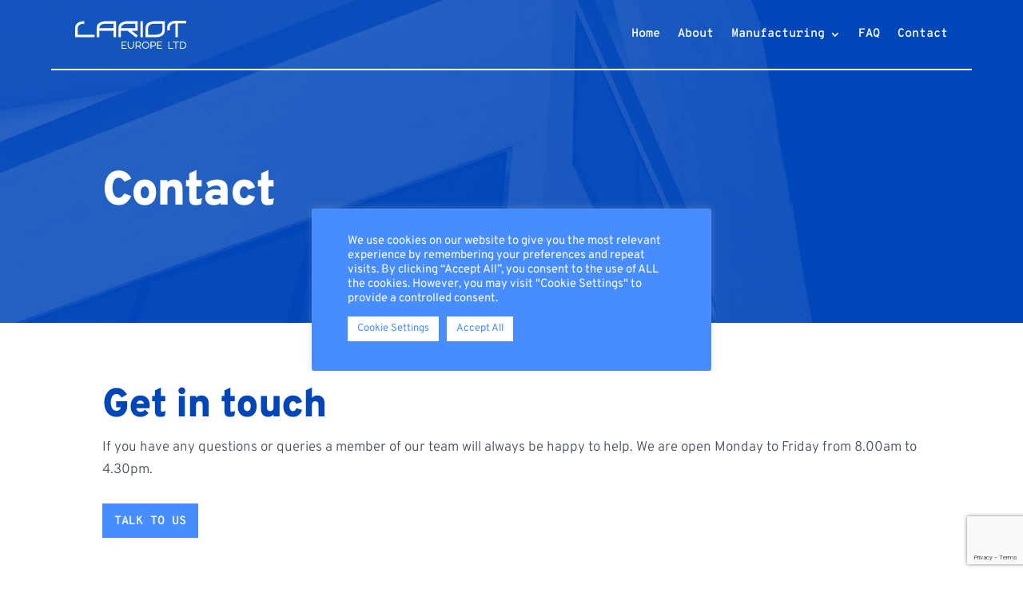

--- FILE ---
content_type: text/html; charset=utf-8
request_url: https://www.google.com/recaptcha/api2/anchor?ar=1&k=6LdKGhIqAAAAANA7lgzCxk-riImpekGkUkwgqEfu&co=aHR0cHM6Ly93d3cubGFyaW90LmNvLnVrOjQ0Mw..&hl=en&v=PoyoqOPhxBO7pBk68S4YbpHZ&size=invisible&anchor-ms=20000&execute-ms=30000&cb=8hrz3xx6pevh
body_size: 48572
content:
<!DOCTYPE HTML><html dir="ltr" lang="en"><head><meta http-equiv="Content-Type" content="text/html; charset=UTF-8">
<meta http-equiv="X-UA-Compatible" content="IE=edge">
<title>reCAPTCHA</title>
<style type="text/css">
/* cyrillic-ext */
@font-face {
  font-family: 'Roboto';
  font-style: normal;
  font-weight: 400;
  font-stretch: 100%;
  src: url(//fonts.gstatic.com/s/roboto/v48/KFO7CnqEu92Fr1ME7kSn66aGLdTylUAMa3GUBHMdazTgWw.woff2) format('woff2');
  unicode-range: U+0460-052F, U+1C80-1C8A, U+20B4, U+2DE0-2DFF, U+A640-A69F, U+FE2E-FE2F;
}
/* cyrillic */
@font-face {
  font-family: 'Roboto';
  font-style: normal;
  font-weight: 400;
  font-stretch: 100%;
  src: url(//fonts.gstatic.com/s/roboto/v48/KFO7CnqEu92Fr1ME7kSn66aGLdTylUAMa3iUBHMdazTgWw.woff2) format('woff2');
  unicode-range: U+0301, U+0400-045F, U+0490-0491, U+04B0-04B1, U+2116;
}
/* greek-ext */
@font-face {
  font-family: 'Roboto';
  font-style: normal;
  font-weight: 400;
  font-stretch: 100%;
  src: url(//fonts.gstatic.com/s/roboto/v48/KFO7CnqEu92Fr1ME7kSn66aGLdTylUAMa3CUBHMdazTgWw.woff2) format('woff2');
  unicode-range: U+1F00-1FFF;
}
/* greek */
@font-face {
  font-family: 'Roboto';
  font-style: normal;
  font-weight: 400;
  font-stretch: 100%;
  src: url(//fonts.gstatic.com/s/roboto/v48/KFO7CnqEu92Fr1ME7kSn66aGLdTylUAMa3-UBHMdazTgWw.woff2) format('woff2');
  unicode-range: U+0370-0377, U+037A-037F, U+0384-038A, U+038C, U+038E-03A1, U+03A3-03FF;
}
/* math */
@font-face {
  font-family: 'Roboto';
  font-style: normal;
  font-weight: 400;
  font-stretch: 100%;
  src: url(//fonts.gstatic.com/s/roboto/v48/KFO7CnqEu92Fr1ME7kSn66aGLdTylUAMawCUBHMdazTgWw.woff2) format('woff2');
  unicode-range: U+0302-0303, U+0305, U+0307-0308, U+0310, U+0312, U+0315, U+031A, U+0326-0327, U+032C, U+032F-0330, U+0332-0333, U+0338, U+033A, U+0346, U+034D, U+0391-03A1, U+03A3-03A9, U+03B1-03C9, U+03D1, U+03D5-03D6, U+03F0-03F1, U+03F4-03F5, U+2016-2017, U+2034-2038, U+203C, U+2040, U+2043, U+2047, U+2050, U+2057, U+205F, U+2070-2071, U+2074-208E, U+2090-209C, U+20D0-20DC, U+20E1, U+20E5-20EF, U+2100-2112, U+2114-2115, U+2117-2121, U+2123-214F, U+2190, U+2192, U+2194-21AE, U+21B0-21E5, U+21F1-21F2, U+21F4-2211, U+2213-2214, U+2216-22FF, U+2308-230B, U+2310, U+2319, U+231C-2321, U+2336-237A, U+237C, U+2395, U+239B-23B7, U+23D0, U+23DC-23E1, U+2474-2475, U+25AF, U+25B3, U+25B7, U+25BD, U+25C1, U+25CA, U+25CC, U+25FB, U+266D-266F, U+27C0-27FF, U+2900-2AFF, U+2B0E-2B11, U+2B30-2B4C, U+2BFE, U+3030, U+FF5B, U+FF5D, U+1D400-1D7FF, U+1EE00-1EEFF;
}
/* symbols */
@font-face {
  font-family: 'Roboto';
  font-style: normal;
  font-weight: 400;
  font-stretch: 100%;
  src: url(//fonts.gstatic.com/s/roboto/v48/KFO7CnqEu92Fr1ME7kSn66aGLdTylUAMaxKUBHMdazTgWw.woff2) format('woff2');
  unicode-range: U+0001-000C, U+000E-001F, U+007F-009F, U+20DD-20E0, U+20E2-20E4, U+2150-218F, U+2190, U+2192, U+2194-2199, U+21AF, U+21E6-21F0, U+21F3, U+2218-2219, U+2299, U+22C4-22C6, U+2300-243F, U+2440-244A, U+2460-24FF, U+25A0-27BF, U+2800-28FF, U+2921-2922, U+2981, U+29BF, U+29EB, U+2B00-2BFF, U+4DC0-4DFF, U+FFF9-FFFB, U+10140-1018E, U+10190-1019C, U+101A0, U+101D0-101FD, U+102E0-102FB, U+10E60-10E7E, U+1D2C0-1D2D3, U+1D2E0-1D37F, U+1F000-1F0FF, U+1F100-1F1AD, U+1F1E6-1F1FF, U+1F30D-1F30F, U+1F315, U+1F31C, U+1F31E, U+1F320-1F32C, U+1F336, U+1F378, U+1F37D, U+1F382, U+1F393-1F39F, U+1F3A7-1F3A8, U+1F3AC-1F3AF, U+1F3C2, U+1F3C4-1F3C6, U+1F3CA-1F3CE, U+1F3D4-1F3E0, U+1F3ED, U+1F3F1-1F3F3, U+1F3F5-1F3F7, U+1F408, U+1F415, U+1F41F, U+1F426, U+1F43F, U+1F441-1F442, U+1F444, U+1F446-1F449, U+1F44C-1F44E, U+1F453, U+1F46A, U+1F47D, U+1F4A3, U+1F4B0, U+1F4B3, U+1F4B9, U+1F4BB, U+1F4BF, U+1F4C8-1F4CB, U+1F4D6, U+1F4DA, U+1F4DF, U+1F4E3-1F4E6, U+1F4EA-1F4ED, U+1F4F7, U+1F4F9-1F4FB, U+1F4FD-1F4FE, U+1F503, U+1F507-1F50B, U+1F50D, U+1F512-1F513, U+1F53E-1F54A, U+1F54F-1F5FA, U+1F610, U+1F650-1F67F, U+1F687, U+1F68D, U+1F691, U+1F694, U+1F698, U+1F6AD, U+1F6B2, U+1F6B9-1F6BA, U+1F6BC, U+1F6C6-1F6CF, U+1F6D3-1F6D7, U+1F6E0-1F6EA, U+1F6F0-1F6F3, U+1F6F7-1F6FC, U+1F700-1F7FF, U+1F800-1F80B, U+1F810-1F847, U+1F850-1F859, U+1F860-1F887, U+1F890-1F8AD, U+1F8B0-1F8BB, U+1F8C0-1F8C1, U+1F900-1F90B, U+1F93B, U+1F946, U+1F984, U+1F996, U+1F9E9, U+1FA00-1FA6F, U+1FA70-1FA7C, U+1FA80-1FA89, U+1FA8F-1FAC6, U+1FACE-1FADC, U+1FADF-1FAE9, U+1FAF0-1FAF8, U+1FB00-1FBFF;
}
/* vietnamese */
@font-face {
  font-family: 'Roboto';
  font-style: normal;
  font-weight: 400;
  font-stretch: 100%;
  src: url(//fonts.gstatic.com/s/roboto/v48/KFO7CnqEu92Fr1ME7kSn66aGLdTylUAMa3OUBHMdazTgWw.woff2) format('woff2');
  unicode-range: U+0102-0103, U+0110-0111, U+0128-0129, U+0168-0169, U+01A0-01A1, U+01AF-01B0, U+0300-0301, U+0303-0304, U+0308-0309, U+0323, U+0329, U+1EA0-1EF9, U+20AB;
}
/* latin-ext */
@font-face {
  font-family: 'Roboto';
  font-style: normal;
  font-weight: 400;
  font-stretch: 100%;
  src: url(//fonts.gstatic.com/s/roboto/v48/KFO7CnqEu92Fr1ME7kSn66aGLdTylUAMa3KUBHMdazTgWw.woff2) format('woff2');
  unicode-range: U+0100-02BA, U+02BD-02C5, U+02C7-02CC, U+02CE-02D7, U+02DD-02FF, U+0304, U+0308, U+0329, U+1D00-1DBF, U+1E00-1E9F, U+1EF2-1EFF, U+2020, U+20A0-20AB, U+20AD-20C0, U+2113, U+2C60-2C7F, U+A720-A7FF;
}
/* latin */
@font-face {
  font-family: 'Roboto';
  font-style: normal;
  font-weight: 400;
  font-stretch: 100%;
  src: url(//fonts.gstatic.com/s/roboto/v48/KFO7CnqEu92Fr1ME7kSn66aGLdTylUAMa3yUBHMdazQ.woff2) format('woff2');
  unicode-range: U+0000-00FF, U+0131, U+0152-0153, U+02BB-02BC, U+02C6, U+02DA, U+02DC, U+0304, U+0308, U+0329, U+2000-206F, U+20AC, U+2122, U+2191, U+2193, U+2212, U+2215, U+FEFF, U+FFFD;
}
/* cyrillic-ext */
@font-face {
  font-family: 'Roboto';
  font-style: normal;
  font-weight: 500;
  font-stretch: 100%;
  src: url(//fonts.gstatic.com/s/roboto/v48/KFO7CnqEu92Fr1ME7kSn66aGLdTylUAMa3GUBHMdazTgWw.woff2) format('woff2');
  unicode-range: U+0460-052F, U+1C80-1C8A, U+20B4, U+2DE0-2DFF, U+A640-A69F, U+FE2E-FE2F;
}
/* cyrillic */
@font-face {
  font-family: 'Roboto';
  font-style: normal;
  font-weight: 500;
  font-stretch: 100%;
  src: url(//fonts.gstatic.com/s/roboto/v48/KFO7CnqEu92Fr1ME7kSn66aGLdTylUAMa3iUBHMdazTgWw.woff2) format('woff2');
  unicode-range: U+0301, U+0400-045F, U+0490-0491, U+04B0-04B1, U+2116;
}
/* greek-ext */
@font-face {
  font-family: 'Roboto';
  font-style: normal;
  font-weight: 500;
  font-stretch: 100%;
  src: url(//fonts.gstatic.com/s/roboto/v48/KFO7CnqEu92Fr1ME7kSn66aGLdTylUAMa3CUBHMdazTgWw.woff2) format('woff2');
  unicode-range: U+1F00-1FFF;
}
/* greek */
@font-face {
  font-family: 'Roboto';
  font-style: normal;
  font-weight: 500;
  font-stretch: 100%;
  src: url(//fonts.gstatic.com/s/roboto/v48/KFO7CnqEu92Fr1ME7kSn66aGLdTylUAMa3-UBHMdazTgWw.woff2) format('woff2');
  unicode-range: U+0370-0377, U+037A-037F, U+0384-038A, U+038C, U+038E-03A1, U+03A3-03FF;
}
/* math */
@font-face {
  font-family: 'Roboto';
  font-style: normal;
  font-weight: 500;
  font-stretch: 100%;
  src: url(//fonts.gstatic.com/s/roboto/v48/KFO7CnqEu92Fr1ME7kSn66aGLdTylUAMawCUBHMdazTgWw.woff2) format('woff2');
  unicode-range: U+0302-0303, U+0305, U+0307-0308, U+0310, U+0312, U+0315, U+031A, U+0326-0327, U+032C, U+032F-0330, U+0332-0333, U+0338, U+033A, U+0346, U+034D, U+0391-03A1, U+03A3-03A9, U+03B1-03C9, U+03D1, U+03D5-03D6, U+03F0-03F1, U+03F4-03F5, U+2016-2017, U+2034-2038, U+203C, U+2040, U+2043, U+2047, U+2050, U+2057, U+205F, U+2070-2071, U+2074-208E, U+2090-209C, U+20D0-20DC, U+20E1, U+20E5-20EF, U+2100-2112, U+2114-2115, U+2117-2121, U+2123-214F, U+2190, U+2192, U+2194-21AE, U+21B0-21E5, U+21F1-21F2, U+21F4-2211, U+2213-2214, U+2216-22FF, U+2308-230B, U+2310, U+2319, U+231C-2321, U+2336-237A, U+237C, U+2395, U+239B-23B7, U+23D0, U+23DC-23E1, U+2474-2475, U+25AF, U+25B3, U+25B7, U+25BD, U+25C1, U+25CA, U+25CC, U+25FB, U+266D-266F, U+27C0-27FF, U+2900-2AFF, U+2B0E-2B11, U+2B30-2B4C, U+2BFE, U+3030, U+FF5B, U+FF5D, U+1D400-1D7FF, U+1EE00-1EEFF;
}
/* symbols */
@font-face {
  font-family: 'Roboto';
  font-style: normal;
  font-weight: 500;
  font-stretch: 100%;
  src: url(//fonts.gstatic.com/s/roboto/v48/KFO7CnqEu92Fr1ME7kSn66aGLdTylUAMaxKUBHMdazTgWw.woff2) format('woff2');
  unicode-range: U+0001-000C, U+000E-001F, U+007F-009F, U+20DD-20E0, U+20E2-20E4, U+2150-218F, U+2190, U+2192, U+2194-2199, U+21AF, U+21E6-21F0, U+21F3, U+2218-2219, U+2299, U+22C4-22C6, U+2300-243F, U+2440-244A, U+2460-24FF, U+25A0-27BF, U+2800-28FF, U+2921-2922, U+2981, U+29BF, U+29EB, U+2B00-2BFF, U+4DC0-4DFF, U+FFF9-FFFB, U+10140-1018E, U+10190-1019C, U+101A0, U+101D0-101FD, U+102E0-102FB, U+10E60-10E7E, U+1D2C0-1D2D3, U+1D2E0-1D37F, U+1F000-1F0FF, U+1F100-1F1AD, U+1F1E6-1F1FF, U+1F30D-1F30F, U+1F315, U+1F31C, U+1F31E, U+1F320-1F32C, U+1F336, U+1F378, U+1F37D, U+1F382, U+1F393-1F39F, U+1F3A7-1F3A8, U+1F3AC-1F3AF, U+1F3C2, U+1F3C4-1F3C6, U+1F3CA-1F3CE, U+1F3D4-1F3E0, U+1F3ED, U+1F3F1-1F3F3, U+1F3F5-1F3F7, U+1F408, U+1F415, U+1F41F, U+1F426, U+1F43F, U+1F441-1F442, U+1F444, U+1F446-1F449, U+1F44C-1F44E, U+1F453, U+1F46A, U+1F47D, U+1F4A3, U+1F4B0, U+1F4B3, U+1F4B9, U+1F4BB, U+1F4BF, U+1F4C8-1F4CB, U+1F4D6, U+1F4DA, U+1F4DF, U+1F4E3-1F4E6, U+1F4EA-1F4ED, U+1F4F7, U+1F4F9-1F4FB, U+1F4FD-1F4FE, U+1F503, U+1F507-1F50B, U+1F50D, U+1F512-1F513, U+1F53E-1F54A, U+1F54F-1F5FA, U+1F610, U+1F650-1F67F, U+1F687, U+1F68D, U+1F691, U+1F694, U+1F698, U+1F6AD, U+1F6B2, U+1F6B9-1F6BA, U+1F6BC, U+1F6C6-1F6CF, U+1F6D3-1F6D7, U+1F6E0-1F6EA, U+1F6F0-1F6F3, U+1F6F7-1F6FC, U+1F700-1F7FF, U+1F800-1F80B, U+1F810-1F847, U+1F850-1F859, U+1F860-1F887, U+1F890-1F8AD, U+1F8B0-1F8BB, U+1F8C0-1F8C1, U+1F900-1F90B, U+1F93B, U+1F946, U+1F984, U+1F996, U+1F9E9, U+1FA00-1FA6F, U+1FA70-1FA7C, U+1FA80-1FA89, U+1FA8F-1FAC6, U+1FACE-1FADC, U+1FADF-1FAE9, U+1FAF0-1FAF8, U+1FB00-1FBFF;
}
/* vietnamese */
@font-face {
  font-family: 'Roboto';
  font-style: normal;
  font-weight: 500;
  font-stretch: 100%;
  src: url(//fonts.gstatic.com/s/roboto/v48/KFO7CnqEu92Fr1ME7kSn66aGLdTylUAMa3OUBHMdazTgWw.woff2) format('woff2');
  unicode-range: U+0102-0103, U+0110-0111, U+0128-0129, U+0168-0169, U+01A0-01A1, U+01AF-01B0, U+0300-0301, U+0303-0304, U+0308-0309, U+0323, U+0329, U+1EA0-1EF9, U+20AB;
}
/* latin-ext */
@font-face {
  font-family: 'Roboto';
  font-style: normal;
  font-weight: 500;
  font-stretch: 100%;
  src: url(//fonts.gstatic.com/s/roboto/v48/KFO7CnqEu92Fr1ME7kSn66aGLdTylUAMa3KUBHMdazTgWw.woff2) format('woff2');
  unicode-range: U+0100-02BA, U+02BD-02C5, U+02C7-02CC, U+02CE-02D7, U+02DD-02FF, U+0304, U+0308, U+0329, U+1D00-1DBF, U+1E00-1E9F, U+1EF2-1EFF, U+2020, U+20A0-20AB, U+20AD-20C0, U+2113, U+2C60-2C7F, U+A720-A7FF;
}
/* latin */
@font-face {
  font-family: 'Roboto';
  font-style: normal;
  font-weight: 500;
  font-stretch: 100%;
  src: url(//fonts.gstatic.com/s/roboto/v48/KFO7CnqEu92Fr1ME7kSn66aGLdTylUAMa3yUBHMdazQ.woff2) format('woff2');
  unicode-range: U+0000-00FF, U+0131, U+0152-0153, U+02BB-02BC, U+02C6, U+02DA, U+02DC, U+0304, U+0308, U+0329, U+2000-206F, U+20AC, U+2122, U+2191, U+2193, U+2212, U+2215, U+FEFF, U+FFFD;
}
/* cyrillic-ext */
@font-face {
  font-family: 'Roboto';
  font-style: normal;
  font-weight: 900;
  font-stretch: 100%;
  src: url(//fonts.gstatic.com/s/roboto/v48/KFO7CnqEu92Fr1ME7kSn66aGLdTylUAMa3GUBHMdazTgWw.woff2) format('woff2');
  unicode-range: U+0460-052F, U+1C80-1C8A, U+20B4, U+2DE0-2DFF, U+A640-A69F, U+FE2E-FE2F;
}
/* cyrillic */
@font-face {
  font-family: 'Roboto';
  font-style: normal;
  font-weight: 900;
  font-stretch: 100%;
  src: url(//fonts.gstatic.com/s/roboto/v48/KFO7CnqEu92Fr1ME7kSn66aGLdTylUAMa3iUBHMdazTgWw.woff2) format('woff2');
  unicode-range: U+0301, U+0400-045F, U+0490-0491, U+04B0-04B1, U+2116;
}
/* greek-ext */
@font-face {
  font-family: 'Roboto';
  font-style: normal;
  font-weight: 900;
  font-stretch: 100%;
  src: url(//fonts.gstatic.com/s/roboto/v48/KFO7CnqEu92Fr1ME7kSn66aGLdTylUAMa3CUBHMdazTgWw.woff2) format('woff2');
  unicode-range: U+1F00-1FFF;
}
/* greek */
@font-face {
  font-family: 'Roboto';
  font-style: normal;
  font-weight: 900;
  font-stretch: 100%;
  src: url(//fonts.gstatic.com/s/roboto/v48/KFO7CnqEu92Fr1ME7kSn66aGLdTylUAMa3-UBHMdazTgWw.woff2) format('woff2');
  unicode-range: U+0370-0377, U+037A-037F, U+0384-038A, U+038C, U+038E-03A1, U+03A3-03FF;
}
/* math */
@font-face {
  font-family: 'Roboto';
  font-style: normal;
  font-weight: 900;
  font-stretch: 100%;
  src: url(//fonts.gstatic.com/s/roboto/v48/KFO7CnqEu92Fr1ME7kSn66aGLdTylUAMawCUBHMdazTgWw.woff2) format('woff2');
  unicode-range: U+0302-0303, U+0305, U+0307-0308, U+0310, U+0312, U+0315, U+031A, U+0326-0327, U+032C, U+032F-0330, U+0332-0333, U+0338, U+033A, U+0346, U+034D, U+0391-03A1, U+03A3-03A9, U+03B1-03C9, U+03D1, U+03D5-03D6, U+03F0-03F1, U+03F4-03F5, U+2016-2017, U+2034-2038, U+203C, U+2040, U+2043, U+2047, U+2050, U+2057, U+205F, U+2070-2071, U+2074-208E, U+2090-209C, U+20D0-20DC, U+20E1, U+20E5-20EF, U+2100-2112, U+2114-2115, U+2117-2121, U+2123-214F, U+2190, U+2192, U+2194-21AE, U+21B0-21E5, U+21F1-21F2, U+21F4-2211, U+2213-2214, U+2216-22FF, U+2308-230B, U+2310, U+2319, U+231C-2321, U+2336-237A, U+237C, U+2395, U+239B-23B7, U+23D0, U+23DC-23E1, U+2474-2475, U+25AF, U+25B3, U+25B7, U+25BD, U+25C1, U+25CA, U+25CC, U+25FB, U+266D-266F, U+27C0-27FF, U+2900-2AFF, U+2B0E-2B11, U+2B30-2B4C, U+2BFE, U+3030, U+FF5B, U+FF5D, U+1D400-1D7FF, U+1EE00-1EEFF;
}
/* symbols */
@font-face {
  font-family: 'Roboto';
  font-style: normal;
  font-weight: 900;
  font-stretch: 100%;
  src: url(//fonts.gstatic.com/s/roboto/v48/KFO7CnqEu92Fr1ME7kSn66aGLdTylUAMaxKUBHMdazTgWw.woff2) format('woff2');
  unicode-range: U+0001-000C, U+000E-001F, U+007F-009F, U+20DD-20E0, U+20E2-20E4, U+2150-218F, U+2190, U+2192, U+2194-2199, U+21AF, U+21E6-21F0, U+21F3, U+2218-2219, U+2299, U+22C4-22C6, U+2300-243F, U+2440-244A, U+2460-24FF, U+25A0-27BF, U+2800-28FF, U+2921-2922, U+2981, U+29BF, U+29EB, U+2B00-2BFF, U+4DC0-4DFF, U+FFF9-FFFB, U+10140-1018E, U+10190-1019C, U+101A0, U+101D0-101FD, U+102E0-102FB, U+10E60-10E7E, U+1D2C0-1D2D3, U+1D2E0-1D37F, U+1F000-1F0FF, U+1F100-1F1AD, U+1F1E6-1F1FF, U+1F30D-1F30F, U+1F315, U+1F31C, U+1F31E, U+1F320-1F32C, U+1F336, U+1F378, U+1F37D, U+1F382, U+1F393-1F39F, U+1F3A7-1F3A8, U+1F3AC-1F3AF, U+1F3C2, U+1F3C4-1F3C6, U+1F3CA-1F3CE, U+1F3D4-1F3E0, U+1F3ED, U+1F3F1-1F3F3, U+1F3F5-1F3F7, U+1F408, U+1F415, U+1F41F, U+1F426, U+1F43F, U+1F441-1F442, U+1F444, U+1F446-1F449, U+1F44C-1F44E, U+1F453, U+1F46A, U+1F47D, U+1F4A3, U+1F4B0, U+1F4B3, U+1F4B9, U+1F4BB, U+1F4BF, U+1F4C8-1F4CB, U+1F4D6, U+1F4DA, U+1F4DF, U+1F4E3-1F4E6, U+1F4EA-1F4ED, U+1F4F7, U+1F4F9-1F4FB, U+1F4FD-1F4FE, U+1F503, U+1F507-1F50B, U+1F50D, U+1F512-1F513, U+1F53E-1F54A, U+1F54F-1F5FA, U+1F610, U+1F650-1F67F, U+1F687, U+1F68D, U+1F691, U+1F694, U+1F698, U+1F6AD, U+1F6B2, U+1F6B9-1F6BA, U+1F6BC, U+1F6C6-1F6CF, U+1F6D3-1F6D7, U+1F6E0-1F6EA, U+1F6F0-1F6F3, U+1F6F7-1F6FC, U+1F700-1F7FF, U+1F800-1F80B, U+1F810-1F847, U+1F850-1F859, U+1F860-1F887, U+1F890-1F8AD, U+1F8B0-1F8BB, U+1F8C0-1F8C1, U+1F900-1F90B, U+1F93B, U+1F946, U+1F984, U+1F996, U+1F9E9, U+1FA00-1FA6F, U+1FA70-1FA7C, U+1FA80-1FA89, U+1FA8F-1FAC6, U+1FACE-1FADC, U+1FADF-1FAE9, U+1FAF0-1FAF8, U+1FB00-1FBFF;
}
/* vietnamese */
@font-face {
  font-family: 'Roboto';
  font-style: normal;
  font-weight: 900;
  font-stretch: 100%;
  src: url(//fonts.gstatic.com/s/roboto/v48/KFO7CnqEu92Fr1ME7kSn66aGLdTylUAMa3OUBHMdazTgWw.woff2) format('woff2');
  unicode-range: U+0102-0103, U+0110-0111, U+0128-0129, U+0168-0169, U+01A0-01A1, U+01AF-01B0, U+0300-0301, U+0303-0304, U+0308-0309, U+0323, U+0329, U+1EA0-1EF9, U+20AB;
}
/* latin-ext */
@font-face {
  font-family: 'Roboto';
  font-style: normal;
  font-weight: 900;
  font-stretch: 100%;
  src: url(//fonts.gstatic.com/s/roboto/v48/KFO7CnqEu92Fr1ME7kSn66aGLdTylUAMa3KUBHMdazTgWw.woff2) format('woff2');
  unicode-range: U+0100-02BA, U+02BD-02C5, U+02C7-02CC, U+02CE-02D7, U+02DD-02FF, U+0304, U+0308, U+0329, U+1D00-1DBF, U+1E00-1E9F, U+1EF2-1EFF, U+2020, U+20A0-20AB, U+20AD-20C0, U+2113, U+2C60-2C7F, U+A720-A7FF;
}
/* latin */
@font-face {
  font-family: 'Roboto';
  font-style: normal;
  font-weight: 900;
  font-stretch: 100%;
  src: url(//fonts.gstatic.com/s/roboto/v48/KFO7CnqEu92Fr1ME7kSn66aGLdTylUAMa3yUBHMdazQ.woff2) format('woff2');
  unicode-range: U+0000-00FF, U+0131, U+0152-0153, U+02BB-02BC, U+02C6, U+02DA, U+02DC, U+0304, U+0308, U+0329, U+2000-206F, U+20AC, U+2122, U+2191, U+2193, U+2212, U+2215, U+FEFF, U+FFFD;
}

</style>
<link rel="stylesheet" type="text/css" href="https://www.gstatic.com/recaptcha/releases/PoyoqOPhxBO7pBk68S4YbpHZ/styles__ltr.css">
<script nonce="QvAsS-HY91u92mPsdDD-GQ" type="text/javascript">window['__recaptcha_api'] = 'https://www.google.com/recaptcha/api2/';</script>
<script type="text/javascript" src="https://www.gstatic.com/recaptcha/releases/PoyoqOPhxBO7pBk68S4YbpHZ/recaptcha__en.js" nonce="QvAsS-HY91u92mPsdDD-GQ">
      
    </script></head>
<body><div id="rc-anchor-alert" class="rc-anchor-alert"></div>
<input type="hidden" id="recaptcha-token" value="[base64]">
<script type="text/javascript" nonce="QvAsS-HY91u92mPsdDD-GQ">
      recaptcha.anchor.Main.init("[\x22ainput\x22,[\x22bgdata\x22,\x22\x22,\[base64]/[base64]/[base64]/[base64]/[base64]/UltsKytdPUU6KEU8MjA0OD9SW2wrK109RT4+NnwxOTI6KChFJjY0NTEyKT09NTUyOTYmJk0rMTxjLmxlbmd0aCYmKGMuY2hhckNvZGVBdChNKzEpJjY0NTEyKT09NTYzMjA/[base64]/[base64]/[base64]/[base64]/[base64]/[base64]/[base64]\x22,\[base64]\\u003d\\u003d\x22,\x22w5DDgCoFRkAtwo/DpMO6A8OKMHNADMO4wrzDgsKEw61Cw4zDp8KsEzPDkExCYyMYesOQw6ZIwpLDvlTDmcKIF8ORRMODWFhPwrxZeQdoQHFmwrc1w7LDssKKO8KKwrPDtF/ChsOvOsOOw5t/[base64]/HcKOwpZSw5ZoOVLChcOEwq3Cu8OuwrrDlcObwqXDvUDCn8Klw4Zow7I6w5DDhlLCowrCtDgAZsOSw5Rnw6TDrgjDrUvCtSMlJ3jDjkrDpnoXw50gYV7CuMOGw7HDrMOxwrdtHMOuEMOQP8OTeMKHwpU2w68ZEcObw6Q/wp/Dvl44PsONZMOMB8KlMh3CsMK8PR/Cq8KnwqTCv0TCqk0UQ8OgwrLCizwSSRJvwqjCkMOowp4ow7I2wq3CkDMMw4/Dg8O+wrgSFFLDiMKwLW1JDXDDmsK1w5Ucw4tNCcKEbWbCnEIaTcK7w7LDrVllME8gw7bCmh9SwpUiwqPCj3bDlFZ1J8KObljCnMKlwpALfi/DsDnCsT57wpXDo8KaUcOjw553w67ChMK2F0gEB8ODw5fCtMK5YcOueSbDmWw7ccKOw7rCkCJPw408wqcOanfDk8OWUgPDvFB3Z8ONw4wweFTCu3PDrMKnw5fDuynCrsKiw7liwrzDiDZ/GHwnO0pgw6cHw7fCij3ChRrDuXd2w69sJ0YUNRTDocOqOMO/w7AWAQx+eRvDv8KwXU9BQFEiacOtSMKGFwZkVz3CksObXcKBCF91XDBIUBMKwq3Dmzl/E8K/wqXCvzfCjjFww58Jwo0+Akc6w7bCnFLCnGrDgMKtw5tQw5QYdsOJw6klwpzChcKzNHDDiMOvQsKZJ8Khw6DDrcODw5PCjwDDry0FMhnCkS9FL3nCt8Obw4QswpvDmsK/wo7DjzkAwqgeC2TDvz8rwrPDuzDDrmpjwrTDkGHDhgnCucK9w7wLMMOmK8KVw7LDuMKMfVkEw4LDv8OCOAsYfcOjdR3DlRYUw7/Dq1xCb8OIwrBMHA3Dk2Rnw7HDrMOVwpkOwrBUwqDDh8O+wr5ENkvCqBJdwpB0w5DCpcO/aMK5w6vDmMKoByhLw5woJcKaHhrDhlBpf3bCj8K7Wk/DocKhw7LDviFAwrLCmMO7wqYWw7rCisOJw5fCjMObbcKfVHFrdcOEwqUNaFzCmsObwrzCmX/DisOsw5PCpMKtQGZDZSjCjhLCtMKFMQLDjhLDpwbDhsO/[base64]/eMKIcsKFwobCuMKXFALCrMKTwpvCuRpCw5XCnUArfsKOYgofw4nDr1HDicKaw43CksOSw4AeBMOuwpHCjcOxHcOMwrA4wq3DsMKIwoTCgMKfKS0NwohYI1/DiGbCnE7CkiDDtkjDnsOfQxIaw5/CkS7Ds0IHQiHCs8OgPsONwq/CgMKJYMO3w4rCvMOzw4htWWUDZ3kYYAcVw7fDtsOkwp/Dr04JBjgvwrjCrhJ0f8OLf39PWMORJktpfhTCpcOxwoQDEVTDpmLDh2bDpcOjBMOpwr4eWMODw7bCpljCiQfDpRLDocKJBFYQwpx7wq7Cn1nCkR0ow4JTAHE8X8OLAsK3w47DosK5IEPDmMK7IMObwpoiFsK6w4R7wqTDmydfGMK8fA4YF8Ohwr5hw5/[base64]/CsCFIw5nCrMKiL8KMWlhgwoFpwo/CjjsZTB8qGgZ4wrLCusKkJsO+wq/ClcKvDgsLPBl/OkXDqiXDjMOLX2fCqsOMMsKQZ8OMw6smw4Y4wqLCrmNjCsO6woMCfsOlw7PCmcO5O8OpcjbCoMKOOCDCoMOOIsO2w7PDimvCsMOFw7LDmWzCpSLCnUXDp2Yhwpwaw7gRa8OHwpQYdC5lwo3DpiLDicOLTcKNMl3DicKaw5/Co0kNwoMpU8OOw58cw7RgBMKXccODwpN8AGMoKcO3w6Fpd8OEw4TCmMOUJMKtO8OlwrnCjkIBEzUSw6RfXHzDmQ7DgUF/wrrDhGhYUsOcw5jDvMOXwpJVw4rCr3dyKsKQT8KXwqpiw6LDnMO2woTChcKUw4vCmcKIPUXCugxcYcKxJnxRR8OrEMKbwo3Dr8OrZinCt3fDnALCni5Bwo1vw78fJcOuwpjDtGdNEFZlw58GLSYQwpzDlhxiw44vwoZuwoJUK8O4TEowwq3DkU/Co8OEwpTCqsKGwoYQEnfCjVskw7zCosO+wp00woguwqjDvGnDpX3ChcOmdcKswrUfQkF2dcOJW8KSSgJMI2RyZsKRJMOtA8O7w6N0MAZIwr/CocOOa8O2MsK/wonClsKww6zCqmXDqXUPasOyfsKxHsO+VcORIcK/woI+wpZuw4jDh8KxOWtpOsK9wonCuE7DowZaB8K8QR1cFhDDmT4CQEPDkAjCv8O9w6nDkgFpw5DCv2s1bmlURcO0wo8Ww45Fw6taYUvCgEAlwr1RYwfChBPDiE/DgMOrwofCrSg/[base64]/w78ZdMKsw47DgsKUwovCqETCjH8ZfkcMUcK/AsK5Q8Odd8KTwophw7xNw4stcsOAw71SBcOYXkF5ccOUwoo4w5rCsS0WDnxEw6UwwoTCqi0JwpfCu8ORFQhHWsOoBEvCgzrClMKnW8ODBkzCsk/Ch8KzU8OuwpFRwq7DvcKADEXDrMOpen8ywrs2GmXDlmjDl1XDhUPCvzRzwqt8wox2w4AzwrEpw47DscKrb8KUUMOQwp/CscOpwoxBe8OLHl/[base64]/Cn0/[base64]/w6XCtCU3MgHDiMOIwoA+wpzCnl03DcKzwrzCtxvDhXQTwoTDhcOhw7bCh8OHw514Y8OBcFYucMOCFlR3MkB2wo/DpXhowpBywpVpw7/DtgJFwrXCpi8QwrAtwoJzegzDjcOrwptPw6R2ESRBw4hFw5vCgsO5G1pPLHzDhAPCgsKpwp3ClC8yw4lHw5HDljnCg8KWw5LCsyNIwoxAwpwYYsKSw7bDqR7CrCAETFg5wpzCszvDkjPClg1owp/DjSjCql42w7cgw6/[base64]/PMOUXsKEw5lZwrnDg8OswoEDw77CqMKiw6XCnj/DmlBaVcO5wqYROS/CicKQw4zCpMKwwo/Cm3HCjcOXw4PClCXDjsKaw4LCs8K1w4xaNw0UMMOVwqdAwpQhc8K1NTErBMKiQWbCgMK6J8KJwpXChRvClkZLbH4lwoDDmy4DQnTCgcKOCw/CisOow7xyClPCpQjDkMO7woo9w6LDqMOfYgbDhcOHw48Mc8OTwpvDqMK+BwYlT2zDjXANwpR0CsKQHcOGw7wAwoUJw6LCicOHJcKgw7p2wqbCjsOcwr4Cw4fCjUvDlsKXCXlQwqrCqwkULMKia8OlwoTCqsO/w5fDnUXCkcOOV0A8w6TDsArCrEHCqivDrcO6wqM7wpHCnMOnwrxkSThLHMOuZElTwp/Cqg98eBVkQMK0WMOywrPDoywsw4HDvxNkw6LDuMOmwq1gwofCnEHCrnbCkMKJQcKZK8OVw68Uwr1qw7XCl8O4Zlh8dz7DlMKYw7V0w6jCgSMYw5R9FcK4wrDDgMKIG8Kiwq/DjcKnw4Y/w5dyGE9KwqcgCCzCp1LDocO9NhfCrE7DrwFiIMO9wrLDkEAVw4vCvMKtO01fwqTDq8OmV8KFKWvDt1/[base64]/dsOAw4rDsFpZwqdww6FZwovChMK5wr9yVknDrBzDrxrCkcKwS8OGw5pOw63DusOdAQTCs1PCkGzCnUTCkcOlQcODUcKxag/Dj8Kiw5TDmMKJUMKywqbDlsOmUcOOG8KyPMOQw6dBRsOdEMOowrPCiMOEwoFtwqABw7xTw78lw63Cl8KBw5bCp8OJYgEGZyZuThFtwq86wr7DrMKywqvDmVjCtcOCMS4ZwroWNBYdwphWZkvCpTvClSohwrFHw7QPw4VFw4QFwqjDrAl5LMOew6/DqQRAwqrCgzXDrsKTZMKyw6jDjMKOw7fDrcOLw7XDvkzCmk4nw5HCl0t+KsOnw4F4wq3CrQ7CncK1W8KVw7TClsOLIMOrwqZ/ETDDqcOvFStxNVV5N293FHTDkcOPfVcHw7oRwpUFYyp9wpjCocOfc1crZMKjARlYXSdWe8OIU8KLAMKuLMOmwpkNw5YSwqwfwoNgw6pqck87IXolwr46JUHDsMKVw7E/[base64]/CvzYSwrPCscKQw6t7w7wMw7UFK8OuexbDmCHDhsKBwr0ywoXDh8OobmjCmsKjwpvCuRBDccOAwol7wpDCh8O7b8KtFGLCgALChV3DoUMLRsKMXRHDhcK3woNpw4ETcsKHw7PCvi/CrcK8d2/CniUnV8KFLsKtZybDnDrColHCm3s1dsKJw6LDsjxTGn1STwVjX2U2wpR9DArDrFLDrMO4w47Cm2cVdlHDohUAKGzCicOHwrQjDsKhd3oYwp5sbDJRw7zDk8KDw4zDuxwWwqwuXhs2wpl/w53CqBBVwogSGMO+wrPDocOUwr0cw4kRc8OewoLDucO8C8O/wovCoFrCgFbDnMOdwonDnUoXOVEfwonDtgrCssKSSXjDswQJw7TCog3CvndLwpdpwrjCgcKjwoB2w5HCtTXDn8KmwqgCHVARwrQmNMOVw5DDmWXDpmnCnRjCvMOCw7l7wpXDsMKdwqjCvxVwfMODwqHDhsK0wo4wM1/DosONwp4UQsKIw4fDm8K+w7vDvMO1wq3DrTDCmMK7wpxiwrdSw7I2V8ORSMKJwqMdHsKYw4bChcO+w6cPRQI1YF3DrkXCpRfDj3HCi0kkYcKPYsO+F8KHRQN7w5YOBG3Ck2/[base64]/[base64]/[base64]/w7A8w6Bdwo1eZj1dMAfDpsOKRxPDmk4fw53DhsKyw6PDnx3DqkHCrcKiw40+wofDjzZiXcK8w5kYw7TCrR/[base64]/w4DCmcOlwoUUcX/DmcKGAcO5w4bCvsOQw6rCjyTCjsK0RT/DnlPDm3bDj2MsDcK8wpXCujjCnnkARwfDsRQUw5rDocOLEXk5w5V0wqw2wrzDhMORw5wvwocBw7HDo8KOJcKof8K4DsKzwqXDv8K6wro4Q8OVXH9Aw4TCqsKDS359CVlqZlN6w6nCilcoJwUBazjDkSnDsiDCtXEiwonDoi9TwpLCjz/DgsKYw7xFbCFkRsKDKEfDvsK0w5IyZS7Cu1Isw57DrMKCVcO9FwHDtS4Uw7E5wrIAJ8K+FcOYwrTDj8O7wpsgQgVCQQPDh17Cv3jDssOsw796E8Kbwp/CrFUfOybDuEDDicOFwqLDlgoxw5PCtMOiCMOAFk0Xw4DCrWtcwqtWTsKdwrTChFnDusKJw4IfQ8Osw4vCn1nCmjDDgMODMAh+w4BOakVWQMKZwpA2OwLCtMOMwokGw5fChMKfDhpewq9bwo/CpMKZKzwHRsKBMxJXwr4nw63DuwgGQ8KTwqQqfnZ1KypgIG9Pw7MvPsKCN8KwXnLCvcO0Wi/DjkTCusOXfMOuCiAudsOYwq11fMObKgjDn8OEYcKlw41ow6ADPlfCrcOadsOkZ2bClcKZw5sQw6ECw6DCiMOBw5clEkdrH8O0w6UJaMOXw4ROw5lTwrpnC8KeckPCgsOQDcKVecOsGhnCt8KQwoHCkcOCWHNAw4XDlwALGw3Cq1/DvW4jwrjDviXCoyggV1XDjEcgwrDDlsOaw5HDhnEtwpDDk8Otw4TCqAETJMKLwoNuwoNEHcOqDSbCmcOeEcK8VVzCs8KtwroWwokYCcOfwrbCrTIww5fDiMOlHnnCsUE2wpRVw6/Dm8KDw7oTwoTClEcVw4Unw6UlbXXCkcOtIMOEAcOaEsKtRsKwJEN+VwBERVDCpMO/w7DCtHJXwrJGwq3DtsODVMKawpbCiwERwqdYeyHDhS/[base64]/[base64]/Cqjlbw7M6w74two5mw53CgsKCwo/DmlvDmGbCnWVoYcOKQsKBwo9/w7bDiRLDnMOBf8OKw4osPzMcw6QkwrArQMKFw60WPCoaw7XDg1A/bcOgUkzCmzhzwr4cVg/DhcKVc8Obw7jCtUQ6w7vCiMKIXCLDglBQw5BYMsKUQMOQfVU2H8Kkw67CoMOZMhk4UQBhw5TCiQXDpR/DpMOSS2g8DcK2N8OOwrx9K8OSw4HCsAHDhi/CpyDCnn9dwpU1PXZaw5nCgMKyQifDp8Odw4jCvmFWwo9iw6/DpAzChcKgOMKaw6jDs8Kxw4LDlVXDhsOpw7tFQUvDt8Kvwr/[base64]/Clklyw4XCsMOhEsK3RcKGVCRCw4/DjXDCsQHCpDteAcK0w4h4WygYwoNTPXXCmidJKcKPwojCoBliw43CnGTCtMOHwq7DtQbDvMK1JsKmw7TCoA/Dj8OVwpLCi13CmSZ4wrpuwp1QHFjCucOzw4nDq8O1AMOEB3LCicOOS2AHw78BRBXCiw/[base64]/Dh8KOacOGw4rCv8Kuw50bw5AfwrsPw5LDgMKoS8Osc1rClsK1W0Q8Fl3CvjthVBfCrsKqZsOVwqwRw78sw4l5w4nDtsOOw71aw7zCuMO6w79nw6jDlcONwoQ8I8OIK8O/XMOOFGd+MhTCksOlMsKXw5XDrMKTw7rCrW0Wwq7Cs3o/CF/CkyjDvQ3CssOzBk3Cu8KRIVY8w6rCnsKqwrlZUsKOw4wxw4UEw74HFyJOSMKiwq9Pwq/ChFPDlsKpAg7CrCzDk8KCwr1MYEY2MgfCvMKtIMK5eMK4aMOiw4EQwoHDrMKzNMOQwqQbFMOLSi3DkANBw7/CkcKAw5ZQw5PCn8O2w6QaQcKjOsKbLcKwKMOoQ3/[base64]/LCHCpcKlM8OkJ1gNTDTDiSRfwp/Dj1F/VsKXwppLwo5Nw50ewqZoXGZNLcO6YsOnw6tiwoJQw6zDscKbTMOOwpFiMUsFZsKew75lUyQQUjIBwo/Dv8O/GcKfAcOnNW/CjzrChMKdCMKWPBh5w6rDt8OrdcOSwrEbCMK3eUPCjcOGw6LCq2bCgjhBw7rClsO6w7FgT2Jsd8KyMg3CjjXCi18VwrXDgMK0w7PCuQfDkRZzHgdhesKHwpYJPsOBwr5Xwpx4asKawq/Du8Ksw6QTw5/DgiZXFUjCssO+w6oCYMKHw4zCh8Kow7bDhkkTw5c4GXYLX2cuw7Z0wohMw6JgOMKDPcONw47DhkRoCcOIw6nDlcOUaHF0wp7CinrDnxDDkBzCucKMXlZlPMO2ZMK1w4R5w5DCrFrCr8K/w5PCvMORw7sOXHZuK8OOfgHCrMOlIwg5w7pfwo3Dp8OFwrvCl8OhwpzCnxl0w6vCsMKfwpBEwpnDqFpqw7nDhMKTw5UWwrM1EMK/McOjw4PDrRFRbSBjwpDDtsKFw4PCvEvDog3DtyzClHjCqgnDj3stwpQpcBzChcKHw4TCisKOwr1ABjXCj8K8w77DoWF7fMKXw6XCkSZcwqFUJFAwwqI/PnTDqks1w5ImdFVFwq/CsHYXwpJuPcKwTRrDj2HCvcOow7nDisKrcMK1wokQwo/CpcKZwplnL8K2wpDCvcKVF8KeewfDnsOkKi3DvUpKH8KDw4TCm8Ovb8KhM8KcwrbCrXfDuwjDij/CuAzCv8O2LRwiw6BAw4vDuMKXC3PDqn/[base64]/DmsOCQUvDs8KgLmkmwo4xFMOAw6LCkyHChlXCkQ7DrcKBwp7DucOkSMK7Y2DDsm1pw71KTMOTw78tw4ojNMOZITrDmMKTRcKhw5zCucKrGWZFDsOgwonDqFVewrHDkU/Cq8O6EMO2NCvCmSvDlSnDs8OkDi3DoCkxwr0mGltaPcOqw6dPK8Kfw5LCj0XCsHXDssKLw7/Djg53wpHDjxt3K8O9wrDDsBXCoRl3w6jCs3AywofCvcKlf8OqRsK2w4bCqlZRKg/DhFkCwp9LL17Crz5MwoXCsMKOWj49wqxNwplCwoUxwqltMsKBB8ONwqF3wrIvSmnDgiF5CMOLwpHCnT15wqM0wrrDssO+BMKkE8O8KUIUwqlgwo/ChcOcdcKZKnBYJsONFzjDoE3DsUTDqMK2dsOjw4ItHcORw5DCr05EwrvCt8KlScKjwp7CmzrDi0EEw7oaw54zwpc9wrM2w5NbZMKTFcKow5XDocK2IMKONRHCmwxxesOBwq/CoMO7w6UxQ8KEFMKfwrPDosKbKnJEwrPCiArDmcOfOcObwpTCphfDrzJVacOvMS1VecOiw5NVwr48wqHCt8OOEjRiw6TCpBXDpsKbVh9yw7XCnBfCocO6w63DnnLChjA9IVPDqhUvEMKTworClw/Dg8K8AyzCkgcQPBVHfsKYbFvDp8O1wqxgwqkMw4ZoWcKswr/DhcK1wrzDmXjChGMRfcK8HMOvGGLCl8O/Zj0kMcOJdVt9JWzDoMO/wrnDiE3DsMKYwrERw7RJw6Mrwq4xE07CvsOZZsK/AcOLWcKMSMO5w6ACw4h0LDY5cBE+w7TDjRzDhGwMw7zCj8OtYjonFiXDp8KzMwdnK8KfN2bCscK5H1k+wpJyw67Cl8OcZBbCnCLDlcK0wpLCrsKbZwnCrV3Dg1vCuMOARwHCiyVaAjjCr28Lw7PDhsK2eDHDnmEtwpnCn8Kuw5XCocKDN1RicCc8J8K/w6BNIcOKQnx3w7F4w53CsRLCg8Oxw5U/VkIZwrxkw6xnwr/DkRrCk8Kiw6IGwpsEw5LDrlx1FGrDlSbCmnZRJw9ad8KDwrtlbMOJwrjCn8KZEsOnwqnCrcOTGRt/[base64]/wpDDizHChcKSw7PDksOEwqwBw4nCtm7DnMKCAcK1w6bChcO2wprCjGPDv1VrahLCvzcowrIlw5rCpSnDo8Ksw5TDuGYSNcKaw4zDlMKqHMObwqAZw43Dl8OGw7DDicODwrbDs8OBPxwkSQ8bw5pHE8OJGMK7YBN2fj1/w5zDnsOWwqpzwq3DhWsNwoA9wqDCnyPClC1GwpPDmyDCk8K4Rg59ewbClcK3bsK9woQxdMKCwoDCni/CscKLW8OBAh3CnAlAwrvCmD3CtzQOMsKbw7TDg3TCo8K2J8OZRC08AsOww7YMWSrCjwHDslY0H8KdMcKgwrPCvQfDt8OaagXDhxDCg2s+ccKswoTCviLDmg/[base64]/CuCvDkGAsQlfDqsKuKWhmw5bCvTLCksKkwrI0YRLDrsOzNFDCkcO6F3Q9QMK4ccO/w51+REnDmsOvw5zDu2zCjMOaeMKgQMKwZsK6Wg8kTMKjw7DDtn0Fwqg6JFTDnTrDsRTCpsOUAyQ3w4fCmsOKwpTDvcO+wrc/[base64]/[base64]/[base64]/DqMOfKMOjwrpdw5BGw70Zw7VQwp4LwrbCvEvCvHokWsOgXR4QQcOkKcO8LSjCkmELczdAIAUzKsKvwp1ww4pewp/DncO3IsKtJcO+w6rCi8OdNmjClcKdwqHDqDE7woxGw7nCt8KiEMKYCcOGHyhkwqdAdsO8HF8EwrHDkTLDp1trwpY7MnrDtsKgIGdPHgDCmcOiw4MlF8Kqw6vChsKRw6DDtARVenjDj8KAwp7Cg0B/worDocOxwqoMwqbDs8KMwqfCrMK2QyMwwrrCqGbDu1BjwqbCpsKfwq4TN8KBw5V8MMKDwqEoaMKfw7rChcKAbMO2NcO1w5HCpWrDl8KBwqUpQ8KMFsKPfMKfw7/[base64]/[base64]/DqDfChMKVw5HCrXxlO1A2wpHCmFbCpMOtw65+w79Nw4jDlsKLwoJ+CAPCgcKZwromwptawrvCs8KEw7fCnkFMeRAgw7cLN1RiQhfDh8OtwrNqRTFRJ0g+wqvCgU7DsnrDhz7CvxHDvsK2QTwmw4XDvF5/w7zCm8O1ITvDn8OrZcKTwogtZsKhw6ltFDjDoDTDvVbDiVp1wphTw5sJecKBw6kXwpB1CCFmwrbCm3PDsQY5w75nUg/[base64]/CkUoNXGvDtMK7wpoww5LCn8OZw6rCuHLCvBM7HUQiX8OTwqppVcOSw57ChsKNesKKO8KdwoYlwqnDjl7CpcKJdys/GQDDn8KtB8KZw7DDvcKIWinCthXDtENtw6zCrcO1w5IWwrbCmH3Du3fDjQ5BUkcSF8KjV8OfT8Oxw7k1woc8AhLDmmgww5dRCHbDrsOlw4RnbMKyw5UvU15vwrpuwoURT8OfPjTDhjIaSsOlPBU/bMKowpU4w7vDgsKBZQDDgRPCgUjCscO/GAbChMOyw4bDg3/CgcOlwp3DsAxOw4HCh8O8HTRAwrh2w4cQGh3DkmVSe8O5wrJmwrfDk0tswrV3UsOja8KDwprCocKRw6/CuVgowrB6wrXCiMOzwpLDtVDDgsOnDMO3wqnCoSpsL2YUKyPCmcKDwoZtw6R6wqEgFMKZPsKCwpfDuhfCux4Nw6hNL0nDn8KmwpNYaGR/[base64]/CqRBww7LDm8KlacKVw4lxV8ONQQoPK3NFwoxSwpBiJsONL1DDlwIrLMK8wrfDhMKNw74pEgrDhMKsTkxXMsKfwrvCr8O2w6nDgMOcwqjDksORw6TDh1Nsd8Kxwro1fgIIw6zDk1zDgsOZw43Dt8OAdMOMwr7CkMKHwo/Cjy5iwpo3XcO6woVdwq5pw7bDs8OHFGfCk3rDhy5awrQ1FsODwrvDpsKhW8OLw6PCl8K4w5JVDA3DqMKFworCuMO/SnfDg19dwqbDoQUiw7jClFfCmF9FUFV5UsO+Ll94eGPDu0TCi8OSwobCs8O0M1DCrW/CtjYscTfDkcOKw41Awox9w7Qow7MpMTLDl2HDiMO2BMOxfMOqNhx4wqPDum9Tw67CtnjCgsOLVMOAQT/CisKbwp7DjMKQw7Itw6LClMKIwp3CrXVswqYvan/DgcKkwpfCgcKwKSE+FRkCwp8XaMKiwqdiG8KOwrzDjcKiw6HDpMKXwp8Uwq3DoMOzwrl3wrV2w5PCvRYyCsKRe2VCwp7DjMOwwq5Xw6RTw5DDox4uGMKGSMOdMUk/DGsqfVgXZibCgjLDvAzCpcKqwrkSwp7DjcOkBGwbaDZcwo1WPcOjwqrDscOlwrh0IsOQw7YpW8KQwogZb8KnPHHCocKocjDClsOyNUcHCMOgw6FUdwRoDX7CusOCe2MmBz3CmUUWw5zCsAVIw7DChhTDnWJ8wp/ClcOnWhPCgsOMQsOAw7RuScKwwr1ew6IcwpnCisO7wpUteizDtMOCBFkwwqXClDVMFcOMPAXDrAsfeFDDnMKpakLCksKbw45XwrfCs8K+LMO/Vi/DmsOmDllfHGExccOJFH0sw45cGcOQw6LCo0phNUrCnlrCuDY+CMKPwoVRJkELdULCrsKVwqxNLMOzcsKnVTRHwpVlwrvCl23Cq8KWw67ChMKCw5/DiGwswqvCtlcHwqbDrsKoHMKZw5DCpsK5cGfDhcK4Y8KZB8KCw5R8B8OsSUDDr8KeLjzDm8OdwoLDmcOYFMK5w5fDjkbCicOEU8KlwrgtA33CgcOAL8K/[base64]/CuiDDmcK4wrHCpnHCjsKPdD5+YiHCnD/DkMO5IMK4Wk7CpMKwHUIsYcOMMX7CiMKwOsKEw6EcRG4Xw5PDl8KDwoXDry0QwozCssKLGcK/f8OMfzfDoUg3UjvCnGjCrwbChC4Xwr5IGsODw5lREMOOY8KwWsOSwrlGCD/DpsKGw6xIJsODwqBZwpDCoDhrw4HDvxl5YmF7NR/Di8KXw4dkw6PDisODw6Rjw6nDk0gLw7svVcK/S8OhaMKmw4/Ct8ObDDzCkBofwpxgw7kNwqYtwpptJcOLworCgGEgSMKxKmzDrsKGIX3DsV15eEDDtibDm17Dg8KZwrp9wqZ8KwfDric9w7nCm8Kiw4I2RMKKYxjDnh/[base64]/w4FBwqohw6PDpcOIwo3Cv2nDlMOfwoIzworDpFvDsQh8EBQsERfCtcKDw4YsH8O9wpp1wpYLwp4rLsK+w4nCvsOpbi5bPcOSwrJxw53CjDtSGsODfE3Cp8KgOMKMd8O1w5Rvw6oRbMOXO8OkMcODwpHClcKKw6PCi8K3Lz/CisOGwqMMw7zClklbwrNSwo/DgxBdwrHDvHRowrLDnsK5N04GC8Ksw45AMUvDi3nDh8KEwpkXw4vCvn/DgsKUw4EVVyYTwpUrwrnCi8KrcsK1wo3DgsKQw5oWw7/CusO8wpkVAcKjwpcXw6/CiAEVMQocw5vDjil6w4DCq8Kpc8OSwrp9IsOsXsOYw4oBwpzDsMOCwrzDqx/ClgPCqTHCgTzCocOfClPCrsO1woZNYVrCmwHCk1jCkC7DjQNYwrzDvMKBeW0Awrkww57DjMO3wo1pM8KtDMK3w4hJwqlAdMKCwrnCjsOEw5ZiUsOVSUnCiS3DrMOFBlLCtm8YK8O6w5wnw7bDmsOUGGnCu34HFMKtOcKfAgQlw5t3HcOcP8KTYsO/wppewpVZR8ORw5EnJA90wo1FUcKqwpl4wr5cw7vCp2hyAMOWwq0iw4tVw4PDtcO3wpDCssKkcMKFejonw7FFQMO+w6bCjzrCkcOrwrDDvcKhSiPDuhnCgsKKTsOBA3sBK0w7w7vDqsOww7stwqFqw7BKw7pKDANFXkcewq/CqDB4DsOTwozCnsOjZQXDocKWR2sJw79ic8OHw4PDlsO6w4gKI2tBw5N7Z8KTUAbDksOEw5Atw5TClsKyHsKiEsK8b8OsEcOow6fDocOxw73DinLDvcKUbcOZw6N9Ik/DmV3CicO0wrTDuMKcw4PCimHDhsOvwqApR8KcYcKXDVUQw7BEwoAnfTwRE8OSUxfDnzHCisOZVg3Dix/Dt2oYMcOfwrDCo8O3w4JJw4o9w79ceMOwcsK2R8O9wo8HXMK/wqIULS3CgsKhZsK3w7vChcOOHMKsIhvCgHVmw6MzfRHChSY9C8KOwovDpX/ClhMhIcOremzClgzCusKyc8K6worDkFdvPMOrJ8KBwoAIwpvDtFrDjDcewrzDlcKqUcO7HMOBw4pKw4NOMMO2HzMsw787DjjDpMKOw7gSPcOYworDgGpIccOJwpHDpMKYw7zCnw9BT8K/UsKuwpMQBxQLw70VwprDmsKIwrNFcHjDnFrDrsKGw6EowodcwoDDsSZGVMKuak5SwpjDqkjDocKsw6t2wpXDv8OJB0FROsOuwpnCpcKHNcKHwqJtw543w7F7G8OQwrXCnsKMw4LCscOUwocLUcO0NU7DhQ9QwrEow6JNC8KfIThQNDHCn8KVYQFTIEF/wpMDwprCljLCnGtDwq8/[base64]/DhsKGIWfDrwDDosORw4bCtMKoalNcJ8OaQ8OowoIEw5ccE1JnExJCw6/[base64]/[base64]/CmcKKEMKXwpbDh8KWJsOLw47DhsOrw4DDq27DqW1Gw55IDcKrwp3CgsKnTsKVw6vDg8OiCTI+w5nDssOzFcKHbcKLwpQjWsOlFsK+w7ZFf8K2fjF5wrLDmsOABhsoEcKLwqDCoRJceSjChMOZO8OHRn0iQWjDhcKpPmcdbmgZMcKQTnDDg8OkTMK/MsKDwr/CmcOzSD3Ct0hvw7DDksOOwo/[base64]/ChsOPDVoCwqF+dMORw6Mac8OVL8OHw6jDmALCpMO/w5/Cq19xwpjCuVrCiMKFOsO1w5DDkSU6wphrKsOXw6tVA1HCl1RidcKMwrfDjMORw57CiiptwoAfLzbDqy3CmmrCnMOqQgM9w5LDucOWw5jDnsK1wrvCjsOlAT3CvsKvw7jDqF8xwo3Dlk/[base64]/CuMKYIsKFEBfCiUzDuMKKwrfDmkBtaMKQalrDjCnCq8OZwr9gShvDo8KCYTgBGE7Du8Orwph0w67Du8OLw5LCn8OJwq3CnDfCk2sjIUJYw7bCgMO+DW7DsMOkwpB7wq/[base64]/wprDrsK8wr7CvcK8w4zDtQAqQsKtW0kqYF/DoHQ6w4XDjVbCrm7CmsO/wrIzw6IGKMOGYcOHTMO+w7RmQTPDg8Kkw5dlWcO/QD7CkcKOwqTDmMOKCRLCtBQwdsKpw4nCmUfCr17CrxfCj8KrGMOOw5VcJsO+eiA1NsKNw5/CqsKZw5xKCGXDhsOCw6LCvnzDrVnDlB0YH8OiR8O6wp3Cu8OuwrzDiS3DusKzbsK/KGfDo8KFwod9EWDDtjLDg8K/QzNPw65Qw5dXw6pow4DCmMOrWMODw6jDv8OVd0w3wocGw6EfYcO6D241wr51w6DCoMOwTVtoEcKdw67CmsOLwqXDnSA/I8KZOMK7UlwPeG7Dm01Hw4PCtsO6wrnCs8OBw67Dk8Okw6YzwoDDiEk3wr8CByhTbMKJw7DDsB7CrRfCqQpBw6DCi8OfEhvCoyR5RkjCtlPCmW4rwq9Vw6rDs8Kjw5LDtWzDusKBw4vCtMOtw5FTNsOnM8OrETtTKXYeXcO/w4YjwoV4wr5Rw4cfw5JPw4oHw4vDlsO0JSdlwo9MRFvDiMK/[base64]/Ck8KsPMKuw6NmU8K+DsKffcOBbWtCKcOWAHdQNl7CsTTDvjEwM8K8w4jCqcOuw4AoPUrDl1IewqbDhjvCtV5OwpjDucKKDgnDiGnCtsOgAjPDi3zCkcOBbcOhVcKswo7Cu8K0wqVqw7HCk8OvLyzCkRjDnn/[base64]/CgsODUsKkKsOMw4ldwrLCrzbDnx7DkHjDr8KLJMOaOnVmAA9gY8KDNMOEA8ObF2sEw4PChijDocOKfsKrwpXCt8OHw6ViRsKMwo/[base64]/CngVVMMOkwpvDsMKAZcKBWsOQwrxONMO1OTYccMOAw4PCn8Kjwottw7g7YXDDpj/DqcKqwrXDtsORJ0JLc2JcThTCnhHDkzLDkxFBwonCiX/DpTvCkMKew7gPwpkbN35pPsKUw5HDqRJKwq/CsS1owpjClmElw5ktw7Fxw70Awp/[base64]/[base64]/DoMKmUcOwZ8K4M8K+JcOCw4/DjVAiw6YswrMBwp7DqlDDr1vCvSTDtW3DvirCmzciYVknwqLCjynDhcKjBTgBFi/Dr8K8TALDqyfDgQvCu8KJw4HDhcKRLnzDuxAhwqszw7lVw7JdwqJHHsKUDF1+MVLCucKiw5R4w4cnV8OHwrVnw4nDrXHDhMKIdsKHw4LCmMKJDMKpwpzCuMOBR8OFaMKIworDhcOAwoVgw6gUwoPDiHQ7wpHCmlTDrcKhwpxnw4/ChMOXdnHCvcOKITfDhVPCg8KoFzHCrMOrw4rDrHBrwrJ9w5EHKMK3IAtORgEGw69hwpPDpRwtbcO+E8K1V8OQw6HCoMOfO1vCo8OobMKrOsKBwo8Kw4NZwrLCrMK/w59xwoTCgMKywr0rwrzDpVLDpSocwodpwqpnwrLCkTEFecOIw4fCr8OwUU48TsKXw5Zmw5/CnGA1wrTDg8OmwonClMKswojCusK0FsKGwr1GwpZ/wqBvw6/CvT5MwpHCukDDjBPDjUoTNsOswql8woM+NcOJw5HDmsKTX27CqiE1LBvCqsOWbcKxwqLDmUHDlFE2JsKEw6VMw5hsGhIjw4zDjMKYQcO0csK9w59swr/[base64]/wofDrl4Owo0HKcK8wpnDuHAhw7h7M8Khw6TCrMOZw5LCjcKZD8KFUzp3DCnDmsOQw6QWwpc3QFtzw7fDq3jDh8Kvw7vCoMO2wojCh8OSwosgYsKDVC/Ci07DvMOzwpt5F8KPfErCjQfDosOBwpvDi8KCWwrCuMKMFH3DunEIBMOdwqzDo8KWw6IOIGtWak7DtsKJw6Y8RMOmGU/CtcKmYFnCpMOKw79ge8KiE8KxdcKTE8KUwqZvwqbCtBwvwrRZwrHDtUpEw7PCrH9AwpTDkikdVcO3wqwnw6fDnAjDgXINwrDCocOZw5zCo8Kfw4ILE1JCfEjCvB1UcMK5RV7Dp8KCfCF9OMOcwrtEHD4tdMOzw4vDnCfDpMOnasO7asOSO8KnwoFDd3YcbQgNaDhNwq/DjG8NBH5hw6pPwosow5zDhWB/UhATIV/Cl8Ocw5kcUWMHIcOPwrDDqGbDucO4L3/DpCRAHRJ5wpnCilsbwpo/a2nCp8OqwpPCtiDCkwfDiwomw5zDnMK/w7Rmw6lCQWvCpMKpw53DncO6YcOsWsObwqZtw4k4aSLDksOawovCjCw8R1rCiMO5e8KOw7JxwpvCh1EaMMOcP8Oqe3PCnxEaElvDtVjCv8OzwoAET8K9QMKBw7dlA8OdEMOtw7rCkVzCjsO0w48gbMO0eBowOcOjw7jCucO9w7TCuF5WwrtmwpPChH4fNzJmw7/Ckj/[base64]/ChcO3JBBeeS3Cs1rCjcKrw4zCpcK+w4bClcOoN8KowonDuUfDpiTDnzE5wrbDqcO+WsKzDsONP1NSw6AxwoAPKw/Dkj0rwpvCtAHDhEgpwpDCmRTDvFNew4bDiGcFw5Qzw6PDuBzCmD8yw4TCtE9BNG5SUVLDhj8OCMOOSkDCq8OOFcOWwrRSOMKfwq3CosO7w4TCmzHCgFopAhxJdnsfwrvDhGBeCxTCt3EHwrXClsOxwrVhA8OGwr/DjGoXWMKaTzvCvWvCu39uwoLChsKobh9hw6LClBbCmMOYYMKzw5YPw6Ytw4o5DMO3EcKHwonDkMOWMAZPw7rDusORw7ZDfcOKw4/CsT3Dm8OBw6wJwpHDhMK6w7zDpsKpwpbDrsOow49xw4/DoMK+Q2c8VMK3wrfDlsOcwo0pOAMfwo5UZU3CkgDDvcOuw73CjcK0ecKOERXDmk9wwrE1w6EDwp7CpzrCtcOkPgzCuh/DoMK+w6zCuSLDphjCisKtwoRUFh3CtXdvw6xKw65aw5xMM8ObEAJIwqPCncKNw6PCkBPCjAfCuHjCi2PCvR1/X8OtJllTPsK/wqDDjStjwrzDuVXDt8KPdcOmL3/CisKTwrnCgXjDqzYnwo/CpVgnEFFVwoALFMOrAMOkw7DCkHHDnnLCucKqC8KlSiENVTICwrzDq8K9w4/[base64]/[base64]/CkF/DgFHDmmXDpFPCssKwO8KPOcKBQsKfWkPDi3BHwrTChTAYOWUxCgfDkUHCsAPDvsKNUR1qwpRiw6l/wp3DrsKGckEzwqnCgMOmwp/[base64]/[base64]/CjEgrw5MafFw/w7gGAcOaQx5/[base64]/[base64]/woXCnz3CuMObwpRUFcKoV1NIwqDCoMKFLMK5WFlLZsOyw7kYIsO6UsOWw4tODWEla8ObRsKywrMsS8O/X8Ovw6FNw4DDng/DhcOaw5LCil3DpcOvDBzCv8K/EcKzLMO4w4nDpDRZAsKMwrfDi8KsBMOqwporw5PCoRg4w448bsK+wqrCgcO8XsOFZWXCgGkBdiRIYwzCrSHCpMKgS0UbwoXDtHtSwoXCssKAwq7CnsKuCUbCrXfDniTDsTFTMsOCNU4YwqzCicOjA8OwM1gjEMKJw6gPw7/[base64]/DlcOOwqJ8wrMzesONw5jDlRHCj8K3MRBTwpIZwo7CkQbCrTXCuTcawq5LPUzCrMODwrjCrsK6FsO8wqTCmn3DljBRWALCvDd3cVkhwrHDgsO4NsK1wqsnw5nCuiTCs8KAORnCrsOmwr7DgXU5w41Two3Cr23DlMO/w7YHwrhwMQHDiy/ClsKYw7Biw4XCmMKfwpPCgMKEEFsrwpvDhQdwJHTDvcKsEsO/HsKwwrlRQMKlJMKXwrhQOUxmJwB5wpjDv3zCuklYDcO5W3DDisKRARTCr8K4PMOvw4shGlLChAlBcTjDmTNtwopswp/DhGgOw6gsF8KpFH4+G8Ovw6Q+wrJedjdOCsOfw5Q7AsKdIcKJccOMaT3DpMO8w65gwq/CisOew6/DjMONSyDDvMKwBcO6asKnLHnCngXDmMOhw5HCkcOQw5puwo7DpsOdwqPCksOQWDxGNcKpw4Vkw6vCgXBUWmnDr2cKU8Kkw6zDssOHw54dS8KaNMOyT8KHwqLCjlZRCcO+wpDDrVXDs8O9QGIIwozDq1ABJcOuWm7CosK6w6MZwqtLw5/DpDxPw7LDmcOHw6LCuEpSwpXDgsO9NmBewqXCscKRAMKSwpQKX0pawoY3wq3DlWpYwqjCijVEaTzDsjbCmCXDhsOXCcO8woY+LQbCiDfDoQLCiEDDtGYnwqZlwqNPwpvCrHzDjx/[base64]/EmbCnAkXw5R8wq9Pw6TCicO+w7bDtHfCgMKUNWHDozLDvsOOwpw5wpJPYx7CmMOmEgZRFEp/DTvCmV9pw6rDv8OaOcOHd8K9QSdzw5okwovDh8ONwrdBC8OiwpVfWMOQw5EYw4ErLigaw7XCj8OxwrvCg8KuYsO5w5Adwo/DlMOvwpdiwqQ5w7LDqU0TckXDhsKGT8O4w50cVcONCMKqYDLCmMO1CU0GwqvDjsKre8KNIWHChTPDvMKRD8KTQ8OPHMOKwr8Uw7/[base64]/DllB4WcOXTybDlFJFw7vDhMKJbxrDh1VVw4rCmlvCmzZRBk/CkE4+GQ9TOMKLw7fCgTzDlMKVancIwr9UwonCuFQZQMKNIwnDnyQcw4/CmlICBcOiw4TCmGRjTjLCk8KyWjMvUifCvHhywrtTw7QWYFVKw44KPsKGUcKFO24+K0RZw6LDu8KwVUrDlSgZRQ7DvnJcesKxEsKKw49xAV1pw5MIwpvCgjrCmMK2wq98dXjDg8KMSVHCgA0/[base64]\\u003d\\u003d\x22],null,[\x22conf\x22,null,\x226LdKGhIqAAAAANA7lgzCxk-riImpekGkUkwgqEfu\x22,0,null,null,null,1,[21,125,63,73,95,87,41,43,42,83,102,105,109,121],[1017145,942],0,null,null,null,null,0,null,0,null,700,1,null,0,\[base64]/76lBhnEnQkZnOKMAhmv8xEZ\x22,0,0,null,null,1,null,0,0,null,null,null,0],\x22https://www.lariot.co.uk:443\x22,null,[3,1,1],null,null,null,1,3600,[\x22https://www.google.com/intl/en/policies/privacy/\x22,\x22https://www.google.com/intl/en/policies/terms/\x22],\x22WQsMWTjtuUMCBYykQXFfggdoTNTg5o1VbKRzm9DmQzI\\u003d\x22,1,0,null,1,1769145471051,0,0,[95,194,105,168],null,[154,221,234],\x22RC-CDmUW-QIixyIjQ\x22,null,null,null,null,null,\x220dAFcWeA4XlfdBXlpaVrRMeyVuwPfl35r4D90MRARywV80XB7WUhpD4N1PGtiBfVbzOk0ZOu_JaKPc18HIPVIWzLPhR6PeLp5X_A\x22,1769228271102]");
    </script></body></html>

--- FILE ---
content_type: text/css
request_url: https://www.lariot.co.uk/wp-content/et-cache/183/et-divi-dynamic-tb-179-tb-414-183-late.css?ver=1721219143
body_size: 514
content:
@font-face{font-family:ETmodules;font-display:block;src:url(//www.lariot.co.uk/wp-content/themes/Divi/core/admin/fonts/modules/social/modules.eot);src:url(//www.lariot.co.uk/wp-content/themes/Divi/core/admin/fonts/modules/social/modules.eot?#iefix) format("embedded-opentype"),url(//www.lariot.co.uk/wp-content/themes/Divi/core/admin/fonts/modules/social/modules.woff) format("woff"),url(//www.lariot.co.uk/wp-content/themes/Divi/core/admin/fonts/modules/social/modules.ttf) format("truetype"),url(//www.lariot.co.uk/wp-content/themes/Divi/core/admin/fonts/modules/social/modules.svg#ETmodules) format("svg");font-weight:400;font-style:normal}

--- FILE ---
content_type: text/css
request_url: https://www.lariot.co.uk/wp-content/et-cache/183/et-core-unified-183.min.css?ver=1721219143
body_size: 2962
content:
::selection{color:#ffffff;background:#0046b9}h1,h2,h3,h4,h5{font-weight:900!important}h6{font-family:Overpass Mono!important;font-weight:600!important;letter-spacing:0!important}body{font-weight:300!important}.et_pb_button{font-weight:600!important}.et_button_no_icon .et_pb_button,.et_button_no_icon .et_pb_button:hover{padding:.7em 1em 0.5em 1em!important}a:hover{color:#0046b9}.et_monarch .et_pb_section .et_social_inline_bottom{margin-top:30px}.et_monarch .et_social_networks li{float:none!important;display:inline-block!important}#left-area{width:100%}#sidebar{display:none}#main-content .container:before{width:0px}.et-l .et-l--post .et_builder_inner_content .et_pb_row{width:100%}.et_pb_gallery .et_pb_gallery_pagination{width:100%;border-top:4px solid #ecedee;position:relative}.et_pb_gallery_grid .et_pb_gallery_item{animation:none!important}.pa-toggle-clickable-area.et_pb_toggle{padding:0}.pa-toggle-clickable-area.et_pb_toggle .et_pb_toggle_title{padding:20px}.pa-toggle-clickable-area.et_pb_toggle .et_pb_toggle_title:before{padding-right:20px}.pa-toggle-clickable-area.et_pb_toggle .et_pb_toggle_content{padding:0 20px 20px 20px}@media only screen and (min-width:980px) and (max-width:1200px){#et_mobile_nav_menu{display:block}#top-menu-nav{display:none}}.semantic_ui .ui.table thead th{font-weight:900!important;color:#0046b9!important}.semantic_ui .ui.table{color:#464f5d!important}.et_pb_module .et_mobile_menu .menu-item-has-children.clickable,.et_pb_module .et_mobile_menu .menu-item-has-children>a{position:relative}.et_pb_module .et_mobile_menu .menu-item-has-children:not(.clickable)>a:after,.et_pb_module .et_mobile_menu .menu-item-has-children.clickable>span.parent_icon:after{font-family:"ETmodules";text-align:center;speak:none;font-weight:normal;font-variant:normal;text-transform:none;-webkit-font-smoothing:antialiased;font-size:16px;color:#ffffff}.et_pb_module .et_mobile_menu .menu-item-has-children:not(.clickable)>a:after{position:absolute;top:13px;right:10px}.et_pb_module .et_mobile_menu .menu-item-has-children.clickable>span.parent_icon{display:grid;grid-template-rows:1fr;grid-template-columns:1fr;align-items:center;position:absolute;width:46px;height:46px;background:rgba(0,0,0,0);border-left:1px solid #ffffff!important;right:0;top:0;z-index:9}.et_pb_module .et_mobile_menu .menu-item-has-children:not(.clickable)>a:after,.et_pb_module .et_mobile_menu .menu-item-has-children.clickable>span.parent_icon:after{content:"\33"}.et_pb_module .et_mobile_menu .menu-item-has-children:not(.clickable).visible>a:after,.et_pb_module .et_mobile_menu .menu-item-has-children.clickable.visible>span.parent_icon:after{content:"\32"}.et_pb_module .et_mobile_menu ul.sub-menu,.et-db #et-boc .et-l .et_pb_menu .et_mobile_menu>ul.sub-menu,.et-db #et-boc .et-l .et_pb_fullwidth_menu .et_mobile_menu>ul.sub-menu{display:none!important;visibility:hidden!important}.et_pb_module .et_mobile_menu .visible>ul.sub-menu,.et-db #et-boc .et-l .et_pb_menu .et_mobile_menu .visible>ul.sub-menu,.et-db #et-boc .et-l .et_pb_fullwidth_menu .et_mobile_menu .visible>ul.sub-menu{display:block!important;visibility:visible!important}

--- FILE ---
content_type: text/css
request_url: https://www.lariot.co.uk/wp-content/et-cache/183/et-divi-dynamic-tb-179-tb-414-183-late.css
body_size: 468
content:
@font-face{font-family:ETmodules;font-display:block;src:url(//www.lariot.co.uk/wp-content/themes/Divi/core/admin/fonts/modules/social/modules.eot);src:url(//www.lariot.co.uk/wp-content/themes/Divi/core/admin/fonts/modules/social/modules.eot?#iefix) format("embedded-opentype"),url(//www.lariot.co.uk/wp-content/themes/Divi/core/admin/fonts/modules/social/modules.woff) format("woff"),url(//www.lariot.co.uk/wp-content/themes/Divi/core/admin/fonts/modules/social/modules.ttf) format("truetype"),url(//www.lariot.co.uk/wp-content/themes/Divi/core/admin/fonts/modules/social/modules.svg#ETmodules) format("svg");font-weight:400;font-style:normal}

--- FILE ---
content_type: image/svg+xml
request_url: https://www.lariot.co.uk/wp-content/uploads/2022/06/Lariot-Logo-WHITE.svg
body_size: 6877
content:
<?xml version="1.0" encoding="utf-8"?>
<!-- Generator: Adobe Illustrator 26.3.1, SVG Export Plug-In . SVG Version: 6.00 Build 0)  -->
<svg version="1.1" id="Layer_1" xmlns="http://www.w3.org/2000/svg" xmlns:xlink="http://www.w3.org/1999/xlink" x="0px" y="0px"
	 viewBox="0 0 792.07 200" style="enable-background:new 0 0 792.07 200;" xml:space="preserve">
<style type="text/css">
	.st0{fill:#FFFFFF;}
</style>
<g>
	<path class="st0" d="M0,117.49V53.62h0.02C-1.47-0.37,65.99,3.02,65.99,3.02v18.31c0,0-46.71-2.58-47.93,32.28l-0.13,45.97h119.58
		v17.91H0"/>
	<path class="st0" d="M273,2.98L273,2.98l-57.91,0.03c-15.14,0.39-62.3,5.22-61.36,50.18h-0.02v0.42v17.48v46.39h18.07l-0.01-46.39
		H273v46.39h18.07V2.98H273z M171.8,53.2c1.59-34.41,47.74-32.13,47.74-32.13L273,21.05V53.2H171.8z"/>
	<path class="st0" d="M434.02,119.88l11.2-14.17l-43.78-34.6h25.66h17.8h0.26V2.98H427.1v0l-57.91,0.03
		c-15.14,0.39-62.3,5.22-61.36,50.18h-0.02v0.42v17.48v46.39h18.07l-0.01-46.39h46.43L434.02,119.88z M373.64,21.07l53.46-0.02V53.2
		H325.9C327.48,18.79,373.64,21.07,373.64,21.07z"/>
	<rect x="464.62" y="2.98" class="st0" width="16.55" height="114.51"/>
	<path class="st0" d="M792.07,0H774v0l-57.91,0.03c-15.14,0.39-62.3,5.22-61.36,50.18l-0.02,0.42v17.48h18.03l0.06-17.91
		c0,0-1.62-28.98,40.99-32v99.28h16.55V17.96l61.73,0V0z"/>
	<path class="st0" d="M637.97,2.98L562,3.02c-15.14,0.39-62.3,5.22-61.36,50.18h-0.02v64.3l75.98-0.03
		c15.14-0.39,62.3-5.22,61.36-50.18h0.02V2.98z M620.16,65.06h-0.01c0.7,30.86-34.3,34.17-45.53,34.44l-56.37,0.02V55.4h0.01
		c-0.7-30.86,34.3-34.17,45.53-34.44l56.37-0.02V65.06z"/>
	<g>
		<path class="st0" d="M365.73,197.11c0,0.78-0.29,1.45-0.86,2.03c-0.58,0.58-1.25,0.86-2.03,0.86h-29.47
			c-0.78,0-1.45-0.29-2.03-0.86c-0.58-0.58-0.86-1.25-0.86-2.03v-45.5c0-0.38,0.08-0.73,0.24-1.07c0.16-0.34,0.38-0.64,0.64-0.9
			s0.57-0.47,0.92-0.64c0.35-0.16,0.71-0.24,1.09-0.24h29.47c0.38,0,0.74,0.08,1.09,0.24c0.35,0.16,0.66,0.38,0.92,0.64
			s0.48,0.56,0.64,0.9c0.16,0.34,0.24,0.69,0.24,1.07c0,0.78-0.29,1.45-0.86,2.03c-0.58,0.58-1.25,0.86-2.03,0.86h-26.58v17h20.2
			c0.75,0,1.41,0.29,1.99,0.86c0.58,0.58,0.86,1.24,0.86,1.99c0,0.38-0.08,0.74-0.24,1.09c-0.16,0.35-0.38,0.66-0.64,0.92
			s-0.56,0.48-0.9,0.64c-0.34,0.16-0.69,0.24-1.07,0.24h-20.2v16.97h26.58c0.78,0,1.45,0.29,2.03,0.86
			C365.44,195.66,365.73,196.33,365.73,197.11z"/>
		<path class="st0" d="M418.75,177.59c0,6.13-2.2,11.4-6.61,15.8c-4.4,4.41-9.67,6.61-15.8,6.61c-6.16,0-11.44-2.2-15.84-6.61
			c-4.41-4.4-6.61-9.67-6.61-15.8v-25.98c0-0.38,0.08-0.73,0.24-1.07c0.16-0.34,0.38-0.64,0.64-0.9s0.57-0.47,0.92-0.64
			c0.35-0.16,0.71-0.24,1.09-0.24c0.38,0,0.74,0.08,1.09,0.24c0.35,0.16,0.66,0.38,0.92,0.64s0.48,0.56,0.64,0.9
			c0.16,0.34,0.24,0.69,0.24,1.07v25.98c0,4.58,1.63,8.5,4.88,11.75c3.25,3.25,7.18,4.88,11.79,4.88c4.55,0,8.46-1.63,11.71-4.88
			c3.28-3.28,4.92-7.19,4.92-11.75v-25.98c0-0.38,0.08-0.73,0.24-1.07c0.16-0.34,0.38-0.64,0.64-0.9s0.57-0.47,0.92-0.64
			c0.35-0.16,0.71-0.24,1.09-0.24c0.38,0,0.74,0.08,1.09,0.24c0.35,0.16,0.66,0.38,0.92,0.64s0.48,0.56,0.64,0.9
			c0.16,0.34,0.24,0.69,0.24,1.07V177.59z"/>
		<path class="st0" d="M468.82,197.11c0,0.38-0.08,0.74-0.24,1.09c-0.16,0.35-0.38,0.66-0.64,0.92s-0.56,0.48-0.9,0.64
			c-0.34,0.16-0.69,0.24-1.07,0.24c-0.78,0-1.44-0.28-1.99-0.83l-15.5-15.5h-12.31v13.44c0,0.78-0.29,1.45-0.86,2.03
			c-0.58,0.58-1.25,0.86-2.03,0.86c-0.78,0-1.45-0.29-2.03-0.86c-0.58-0.58-0.86-1.25-0.86-2.03v-48.35h21.02
			c4.75,0,8.85,1.71,12.28,5.14c3.43,3.43,5.14,7.52,5.14,12.28c0,3.93-1.2,7.47-3.6,10.62c-2.38,3.15-5.44,5.23-9.2,6.23
			l11.97,12.05C468.54,195.63,468.82,196.31,468.82,197.11z M463.07,166.18c0-3.18-1.15-5.92-3.45-8.22
			c-2.3-2.3-5.04-3.45-8.22-3.45h-15.24v23.39h15.24c3.18,0,5.92-1.15,8.22-3.45C461.92,172.13,463.07,169.38,463.07,166.18z"/>
		<path class="st0" d="M526.84,174.36c0,7.01-2.53,13.04-7.58,18.09c-5.03,5.03-11.05,7.55-18.06,7.55
			c-7.01,0-13.03-2.52-18.06-7.55c-5.03-5.05-7.55-11.09-7.55-18.09c0-7.01,2.52-13.03,7.55-18.06c5.03-5.03,11.05-7.55,18.06-7.55
			c7.01,0,13.03,2.52,18.06,7.55C524.32,161.34,526.84,167.35,526.84,174.36z M521.06,174.36c0-5.41-1.95-10.06-5.86-13.96
			c-3.9-3.93-8.57-5.89-14-5.89c-5.41,0-10.07,1.96-14,5.89c-3.9,3.9-5.86,8.56-5.86,13.96c0,5.43,1.95,10.1,5.86,14
			c3.93,3.9,8.6,5.86,14,5.86c5.43,0,10.1-1.95,14-5.86C519.11,184.46,521.06,179.79,521.06,174.36z"/>
		<path class="st0" d="M574.7,166.18c0,4.83-1.71,8.96-5.14,12.39c-3.4,3.4-7.5,5.11-12.28,5.11h-15.24v13.44
			c0,0.78-0.29,1.45-0.86,2.03c-0.58,0.58-1.25,0.86-2.03,0.86c-0.78,0-1.45-0.29-2.03-0.86c-0.58-0.58-0.86-1.25-0.86-2.03v-48.35
			h21.02c4.75,0,8.85,1.71,12.28,5.14C572.99,157.33,574.7,161.42,574.7,166.18z M568.96,166.18c0-3.18-1.15-5.92-3.45-8.22
			c-2.3-2.3-5.04-3.45-8.22-3.45h-15.24v23.39h15.24c3.18,0,5.92-1.15,8.22-3.45C567.81,172.13,568.96,169.38,568.96,166.18z"/>
		<path class="st0" d="M618.37,197.11c0,0.78-0.29,1.45-0.86,2.03c-0.58,0.58-1.25,0.86-2.03,0.86h-29.47
			c-0.78,0-1.45-0.29-2.03-0.86c-0.58-0.58-0.86-1.25-0.86-2.03v-45.5c0-0.38,0.08-0.73,0.24-1.07c0.16-0.34,0.38-0.64,0.64-0.9
			c0.26-0.26,0.57-0.47,0.92-0.64c0.35-0.16,0.71-0.24,1.09-0.24h29.47c0.38,0,0.74,0.08,1.09,0.24c0.35,0.16,0.66,0.38,0.92,0.64
			s0.48,0.56,0.64,0.9c0.16,0.34,0.24,0.69,0.24,1.07c0,0.78-0.29,1.45-0.86,2.03c-0.58,0.58-1.25,0.86-2.03,0.86H588.9v17h20.2
			c0.75,0,1.41,0.29,1.99,0.86c0.58,0.58,0.86,1.24,0.86,1.99c0,0.38-0.08,0.74-0.24,1.09c-0.16,0.35-0.38,0.66-0.64,0.92
			c-0.26,0.26-0.56,0.48-0.9,0.64c-0.34,0.16-0.69,0.24-1.07,0.24h-20.2v16.97h26.58c0.78,0,1.45,0.29,2.03,0.86
			C618.08,195.66,618.37,196.33,618.37,197.11z"/>
		<path class="st0" d="M698.05,197.11c0,0.78-0.29,1.45-0.86,2.03c-0.58,0.58-1.25,0.86-2.03,0.86H665.7
			c-0.78,0-1.45-0.29-2.03-0.86c-0.58-0.58-0.86-1.25-0.86-2.03v-45.5c0-0.38,0.08-0.73,0.24-1.07c0.16-0.34,0.38-0.64,0.64-0.9
			s0.57-0.47,0.92-0.64c0.35-0.16,0.71-0.24,1.09-0.24c0.38,0,0.74,0.08,1.09,0.24c0.35,0.16,0.66,0.38,0.92,0.64
			s0.48,0.56,0.64,0.9c0.16,0.34,0.24,0.69,0.24,1.07v42.61h26.58c0.78,0,1.45,0.29,2.03,0.86
			C697.77,195.66,698.05,196.33,698.05,197.11z"/>
		<path class="st0" d="M738.48,151.61c0,0.78-0.29,1.45-0.86,2.03c-0.58,0.58-1.25,0.86-2.03,0.86h-16.67v42.61
			c0,0.78-0.29,1.45-0.86,2.03c-0.58,0.58-1.25,0.86-2.03,0.86c-0.38,0-0.74-0.08-1.09-0.24c-0.35-0.16-0.66-0.38-0.92-0.64
			s-0.47-0.57-0.62-0.92c-0.15-0.35-0.23-0.71-0.23-1.09V154.5h-16.67c-0.78,0-1.45-0.29-2.03-0.86c-0.58-0.58-0.86-1.25-0.86-2.03
			c0-0.38,0.08-0.73,0.24-1.07c0.16-0.34,0.38-0.64,0.64-0.9s0.57-0.47,0.92-0.64c0.35-0.16,0.71-0.24,1.09-0.24h39.08
			c0.38,0,0.74,0.08,1.09,0.24c0.35,0.16,0.66,0.38,0.92,0.64s0.47,0.56,0.64,0.9C738.39,150.88,738.48,151.24,738.48,151.61z"/>
		<path class="st0" d="M791,174.36c0,7.01-2.53,13.04-7.58,18.09c-5.03,5.03-11.05,7.55-18.06,7.55H745.5v-51.24h19.86
			c7.01,0,13.03,2.52,18.06,7.55C788.47,161.34,791,167.35,791,174.36z M785.22,174.36c0-5.41-1.95-10.06-5.86-13.96
			c-3.9-3.93-8.57-5.89-14-5.89h-14.08v39.72h14.08c5.43,0,10.1-1.95,14-5.86C783.27,184.46,785.22,179.79,785.22,174.36z"/>
	</g>
</g>
</svg>
